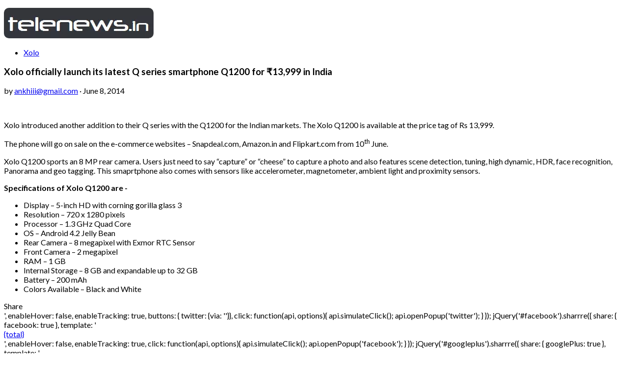

--- FILE ---
content_type: text/html; charset=utf-8
request_url: https://telenews.in/2014/06/08/xolo-officially-launch-its-latest-q-series-smartphone-q1200-for-%E2%82%B913999-in-india/
body_size: 9510
content:
<!DOCTYPE html>
<html class="no-js" lang="en-US">
<head>
  <meta charset="utf-8">
  <meta name="viewport" content="width=device-width, initial-scale=1.0">
  <title>Xolo officially launch its latest Q series smartphone Q1200 for ₹13,999 in India - TeleNews.in</title>
  <link rel="pingback" href="/xmlrpc.php">
  <script>
  document.documentElement.className = document.documentElement.className.replace("no-js","js");
  </script>
  <link rel="alternate" type="application/rss+xml" title="TeleNews.in » Feed" href="/feed/">
  <link rel="alternate" type="application/rss+xml" title="TeleNews.in » Comments Feed" href="/comments/feed/">
  <link href="https://fonts.googleapis.com/css?family=Lato:400,300,300italic,400italic,700" rel="stylesheet" type="text/css">
  <link rel="alternate" type="application/rss+xml" title="TeleNews.in » Xolo officially launch its latest Q series smartphone Q1200 for ₹13,999 in India Comments Feed" href="/2014/06/08/xolo-officially-launch-its-latest-q-series-smartphone-q1200-for-%e2%82%b913999-in-india/feed/">
  <link rel="stylesheet" id="contact-form-7-css" href="/wp-content/plugins/contact-form-7/includes/css/styles.css?ver=3.8" type="text/css" media="all">
  <link rel="stylesheet" id="style-css" href="/wp-content/themes/hueman/style.css?ver=3.8.4" type="text/css" media="all">
  <link rel="stylesheet" id="responsive-css" href="/wp-content/themes/hueman/responsive.css?ver=3.8.4" type="text/css" media="all">
  <link rel="stylesheet" id="custom-css" href="/wp-content/themes/hueman/custom.css?ver=3.8.4" type="text/css" media="all">
  <link rel="stylesheet" id="font-awesome-css" href="/wp-content/themes/hueman/fonts/font-awesome.min.css?ver=3.8.4" type="text/css" media="all">
  <script type="text/javascript" src="/wp-includes/js/jquery/jquery.js?ver=1.10.2"></script>
  <script type="text/javascript" src="/wp-includes/js/jquery/jquery-migrate.min.js?ver=1.2.1"></script>
  <script type="text/javascript">
  /* <![CDATA[ */
  var samAjax = {"ajaxurl":"http:\/\/telenews.in\/wp-content\/plugins\/simple-ads-manager\/sam-ajax.php","loadurl":"http:\/\/telenews.in\/wp-content\/plugins\/simple-ads-manager\/sam-ajax-loader.php","load":"","level":"3","clauses":"[base64]"};
  /* ]]> */
  </script>
  <script type="text/javascript" src="/wp-content/plugins/simple-ads-manager/js/sam-layout.min.js?ver=2.2.80"></script>
  <script type="text/javascript" src="/wp-content/themes/hueman/js/jquery.flexslider.min.js?ver=3.8.4"></script>
  <script type="text/javascript" src="/wp-includes/js/comment-reply.min.js?ver=3.8.4"></script>
  <link rel="EditURI" type="application/rsd+xml" title="RSD" href="/xmlrpc.php?rsd">
  <link rel="wlwmanifest" type="application/wlwmanifest+xml" href="/wp-includes/wlwmanifest.xml">
  <link rel="prev" title="Google’s rumoured Nexus 8 tablet leaked online" href="/2014/06/07/googles-rumoured-nexus-8-tablet-leaked-online/">
  <link rel="next" title="Moto G is also in action for Android 4.4.3 KitKat OTA update in India" href="/2014/06/08/moto-g-is-also-in-action-for-android-4-4-3-kitkat-ota-update-in-india/">
  <link rel="canonical" href="/2014/06/08/xolo-officially-launch-its-latest-q-series-smartphone-q1200-for-%e2%82%b913999-in-india/">
  <link rel="shortlink" href="/?p=1942">
  <style type="text/css">
  /* Dynamic CSS: For no styles in head, copy and put the css below in your custom.css or child theme's style.css, disable dynamic styles */
  body { font-family: "Lato", Arial, sans-serif; }
  img { -webkit-border-radius: 10px; border-radius: 10px; }
  </style>
</head>
<body class="single single-post postid-1942 single-format-standard col-3cm full-width mobile-sidebar-hide-s2 unknown">  <ins data-ad-channel="b1abb8ba140ddacf357f0dd10203906a" data-biqdiq-init></ins>

  <div id="wrapper">
    <header id="header">
      <div class="container group">
        <div class="container-inner">
          <div class="group pad">
            <p class="site-title"><a href="/" rel="home"><img src="/wp-content/uploads/2014/02/Capture.png" alt="TeleNews.in"></a></p>
          </div>
        </div>
      </div>
    </header>
    <div class="container" id="page">
      <div class="container-inner">
        <div class="main">
          <div class="main-inner group">
            <section class="content">
              <div class="page-title pad group">
                <ul class="meta-single group">
                  <li class="category">
                    <a href="/category/mobile-handset/xolo/" title="View all posts in Xolo" rel="category tag">Xolo</a>
                  </li>
                </ul>
              </div>
              <div class="pad group">
                <article class="post-1942 post type-post status-publish format-standard hentry category-xolo tag-new-launch tag-xolo-q1200">
                  <div class="post-inner group">
                    <h1 class="post-title">Xolo officially launch its latest Q series smartphone Q1200 for ₹13,999 in India</h1>
                    <p class="post-byline">by <a href="/author/ankhiiigmail-com/" title="Posts by ankhiii@gmail.com" rel="author"><span class="__cf_email__" data-cfemail="f1909f9a99989898b1969c90989ddf929e9c">[email&#160;protected]</span></a> · June 8, 2014</p>
                    <div class="clear"></div>
                    <div class="entry share">
                      <div class="entry-inner">
                        <p style="text-align: center;"> </p>
                        <p>Xolo introduced another addition to their Q series with the Q1200 for the Indian markets. The Xolo Q1200 is available at the price tag of Rs 13,999.</p>
                        <p>The phone will go on sale on the e-commerce websites – Snapdeal.com, Amazon.in and Flipkart.com from 10<sup>th</sup> June.</p>
                        <p>Xolo Q1200 sports an 8 MP rear camera. Users just need to say “capture” or “cheese” to capture a photo and also features scene detection, tuning, high dynamic, HDR, face recognition, Panorama and geo tagging. This smaprtphone also comes with sensors like accelerometer, magnetometer, ambient light and proximity sensors.</p>
                        <p></p>
                        <p><strong>Specifications of Xolo Q1200 are -</strong></p>
                        <ul>
                          <li>Display – 5-inch HD with corning gorilla glass 3</li>
                          <li>Resolution – 720 x 1280 pixels</li>
                          <li>Processor – 1.3 GHz Quad Core</li>
                          <li>OS – Android 4.2 Jelly Bean</li>
                          <li>Rear Camera – 8 megapixel with Exmor RTC Sensor</li>
                          <li>Front Camera – 2 megapixel</li>
                          <li>RAM – 1 GB</li>
                          <li>Internal Storage – 8 GB and expandable up to 32 GB</li>
                          <li>Battery – 200 mAh</li>
                          <li>Colors Available – Black and White</li>
                        </ul>
                      </div>
                      <div class="sharrre-container">
                        <span>Share</span>
                        <div id="twitter" data-url="https://telenews.in/2014/06/08/xolo-officially-launch-its-latest-q-series-smartphone-q1200-for-%e2%82%b913999-in-india/" data-text="Xolo officially launch its latest Q series smartphone Q1200 for ₹13,999 in India" data-title="Tweet"></div>
                        <div id="facebook" data-url="https://telenews.in/2014/06/08/xolo-officially-launch-its-latest-q-series-smartphone-q1200-for-%e2%82%b913999-in-india/" data-text="Xolo officially launch its latest Q series smartphone Q1200 for ₹13,999 in India" data-title="Like"></div>
                        <div id="googleplus" data-url="https://telenews.in/2014/06/08/xolo-officially-launch-its-latest-q-series-smartphone-q1200-for-%e2%82%b913999-in-india/" data-text="Xolo officially launch its latest Q series smartphone Q1200 for ₹13,999 in India" data-title="+1"></div>
                        <div id="pinterest" data-url="https://telenews.in/2014/06/08/xolo-officially-launch-its-latest-q-series-smartphone-q1200-for-%e2%82%b913999-in-india/" data-text="Xolo officially launch its latest Q series smartphone Q1200 for ₹13,999 in India" data-title="Pin It"></div>
                      </div>
                      <script data-cfasync="false" src="/cdn-cgi/scripts/5c5dd728/cloudflare-static/email-decode.min.js"></script><script type="text/javascript">
                      // Sharrre
                      jQuery(document).ready(function(){
                      jQuery('#twitter').sharrre({
                        share: {
                                twitter: true
                        },
                        template: '<a class="box" href="#"><div class="count" href="#">{total}</script>
</div>
<div class="share"><i class="fa fa-twitter"></i></div>',
                        enableHover: false,
                        enableTracking: true,
                        buttons: { twitter: {via: ''}},
                        click: function(api, options){
                                api.simulateClick();
                                api.openPopup('twitter');
                        }
                      });
                      jQuery('#facebook').sharrre({
                        share: {
                                facebook: true
                        },
                        template: '<a class="box" href="#"><div class="count" href="#">{total}</div>
<div class="share"><i class="fa fa-facebook-square"></i></div></a>',
                        enableHover: false,
                        enableTracking: true,
                        click: function(api, options){
                                api.simulateClick();
                                api.openPopup('facebook');
                        }
                      });
                      jQuery('#googleplus').sharrre({
                        share: {
                                googlePlus: true
                        },
                        template: '<a class="box" href="#"><div class="count" href="#">{total}</div>
<div class="share"><i class="fa fa-google-plus-square"></i></div></a>',
                        enableHover: false,
                        enableTracking: true,
                        urlCurl: 'https://telenews.in/wp-content/themes/hueman/js/sharrre.php',
                        click: function(api, options){
                                api.simulateClick();
                                api.openPopup('googlePlus');
                        }
                      });
                      jQuery('#pinterest').sharrre({
                        share: {
                                pinterest: true
                        },
                        template: '<a class="box" href="#" rel="nofollow"><div class="count" href="#">{total}</div>
<div class="share"><i class="fa fa-pinterest"></i></div></a>',
                        enableHover: false,
                        enableTracking: true,
                        buttons: {
                        pinterest: {
                                description: 'Xolo officially launch its latest Q series smartphone Q1200 for ₹13,999 in India',media: 'https://telenews.in/wp-content/uploads/2014/06/10433068_727002060690030_2176693928838814402_n-624x351.jpg'                               }
                        },
                        click: function(api, options){
                                api.simulateClick();
                                api.openPopup('pinterest');
                        }
                      });
                      });
                      
                      <div class="clear"></div>
                    </div>
                  </article>
</div>
                
                <div class="clear"></div>
                <p class="post-tags"><span>Tags:</span> <a href="/tag/new-launch/" rel="tag">New Launch</a><a href="/tag/xolo-q1200/" rel="tag">Xolo Q1200</a></p>
                <h4 class="heading">
<i class="fa fa-hand-o-right"></i>You may also like...</h4>
                <ul class="related-posts group">
                  <li class="related post-hover">
                    <article class="post-1913 post type-post status-publish format-standard hentry category-xolo tag-xolo-released-kernel-source-code">
                      <div class="post-thumbnail">
                        <a href="/2014/06/06/xolo-released-kernel-source-code-of-q1100-smartphone-to-create-better-roms/" title="Xolo released Kernel Source code of Q1100 smartphone to create better ROMs"><img width="520" height="245" src="/wp-content/uploads/2014/06/Xolo-Q1100-4-520x245.jpg" class="attachment-thumb-medium wp-post-image" alt="Xolo-Q1100-4"></a>
                      </div>
                      <div class="related-inner">
                        <h4 class="post-title"><a href="/2014/06/06/xolo-released-kernel-source-code-of-q1100-smartphone-to-create-better-roms/" rel="bookmark" title="Xolo released Kernel Source code of Q1100 smartphone to create better ROMs">Xolo released Kernel Source code of Q1100 smartphone to create better ROMs</a></h4>
                        <div class="post-meta group">
                          <p class="post-date">6 Jun, 2014</p>
                        </div>
                      </div>
                    </article>
                  </li>
                  <li class="related post-hover">
                    <article class="post-1075 post type-post status-publish format-standard hentry category-xolo">
                      <div class="post-thumbnail">
                        <a href="/2014/04/07/xolo-presented-q1010i-smartphone-today-with-8-mp-sony-exmor-r-sensor/" title="Xolo presented Q1010i smartphone today with 8 MP Sony Exmor R sensor"><img width="520" height="245" src="/wp-content/uploads/2014/04/Xolo-Q1010i-520x245.jpg" class="attachment-thumb-medium wp-post-image" alt="Xolo Q1010i"></a>
                      </div>
                      <div class="related-inner">
                        <h4 class="post-title"><a href="/2014/04/07/xolo-presented-q1010i-smartphone-today-with-8-mp-sony-exmor-r-sensor/" rel="bookmark" title="Xolo presented Q1010i smartphone today with 8 MP Sony Exmor R sensor">Xolo presented Q1010i smartphone today with 8 MP Sony Exmor R sensor</a></h4>
                        <div class="post-meta group">
                          <p class="post-date">7 Apr, 2014</p>
                        </div>
                      </div>
                    </article>
                  </li>
                  <li class="related post-hover">
                    <article class="post-2702 post type-post status-publish format-standard hentry category-xolo tag-launch tag-q510s tag-xolo">
                      <div class="post-thumbnail">
                        <a href="/2014/08/19/xolo-launched-q510s-with-android-4-4-2-kitkat-metal-finish-body-in-india-for-rs-6499/" title="Xolo launched Q510s with Android 4.4.2 KitKat & metal finish body in India for Rs. 6,499"></a>
                      </div>
                      <div class="related-inner">
                        <h4 class="post-title"><a href="/2014/08/19/xolo-launched-q510s-with-android-4-4-2-kitkat-metal-finish-body-in-india-for-rs-6499/" rel="bookmark" title="Xolo launched Q510s with Android 4.4.2 KitKat & metal finish body in India for Rs. 6,499">Xolo launched Q510s with Android 4.4.2 KitKat & metal finish body in India for Rs. 6,499</a></h4>
                        <div class="post-meta group">
                          <p class="post-date">19 Aug, 2014</p>
                        </div>
                      </div>
                    </article>
                  </li>
                </ul>
                <section id="comments" class="themeform">
                  <div id="respond" class="comment-respond">
                    <h3 id="reply-title" class="comment-reply-title">Leave a Reply <small><a rel="nofollow" id="cancel-comment-reply-link" href="/2014/06/08/xolo-officially-launch-its-latest-q-series-smartphone-q1200-for-%E2%82%B913999-in-india/#respond" style="display:none;">Cancel reply</a></small>
</h3>
                    <p class="must-log-in">You must be logged in to post a comment.</p>
                  </div>
                </section>
              </section>
</div>
            
            <div class="sidebar s1">
              <a class="sidebar-toggle" title="Expand Sidebar"><i class="fa icon-sidebar-toggle"></i></a>
              <div class="sidebar-content">
                <div class="sidebar-top group">
                  <p>Follow:</p>
                </div>
                <ul class="post-nav group">
                  <li class="next">
                    <a href="/2014/06/08/moto-g-is-also-in-action-for-android-4-4-3-kitkat-ota-update-in-india/" rel="next"><i class="fa fa-chevron-right"></i><strong>Next story</strong> <span>Moto G is also in action for Android 4.4.3 KitKat OTA update in India</span></a>
                  </li>
                  <li class="previous">
                    <a href="/2014/06/07/googles-rumoured-nexus-8-tablet-leaked-online/" rel="prev"><i class="fa fa-chevron-left"></i><strong>Previous story</strong> <span>Google’s rumoured Nexus 8 tablet leaked online</span></a>
                  </li>
                </ul>
                <div id="alxtabs-2" class="widget widget_alx_tabs">
                  <ul class="alx-tabs-nav group tab-count-2">
                    <li class="alx-tab tab-popular">
                      <a href="#tab-popular" title="Popular Posts"><i class="fa fa-star"></i><span>Popular Posts</span></a>
                    </li>
                    <li class="alx-tab tab-recent">
                      <a href="#tab-recent" title="Recent Posts"><i class="fa fa-clock-o"></i><span>Recent Posts</span></a>
                    </li>
                  </ul>
                  <div class="alx-tabs-container">
                    <ul id="tab-recent" class="alx-tab group thumbs-enabled">
                      <li>
                        <div class="tab-item-thumbnail">
                          <a href="/2014/08/30/xolo-launched-q700s-plus-xolo-q1000s-plus-smartphones-in-india-for-rs-8499-rs-13999/" title="Xolo launched Q700s Plus & Xolo Q1000s Plus Smartphones in India for Rs. 8,499 & Rs.13,999"></a>
                        </div>
                        <div class="tab-item-inner group">
                          <p class="tab-item-title"><a href="/2014/08/30/xolo-launched-q700s-plus-xolo-q1000s-plus-smartphones-in-india-for-rs-8499-rs-13999/" rel="bookmark" title="Xolo launched Q700s Plus & Xolo Q1000s Plus Smartphones in India for Rs. 8,499 & Rs.13,999">Xolo launched Q700s Plus & Xolo Q1000s Plus Smartphones in India for Rs. 8,499 & Rs.13,999</a></p>
                          <p class="tab-item-date">30 Aug, 2014</p>
                        </div>
                      </li>
                      <li>
                        <div class="tab-item-thumbnail">
                          <a href="/2014/08/30/spice-launches-first-firefox-os-smartphone-fire-one-mi-fx1-in-india-for-rs-2299/" title="Spice launches First Firefox OS smartphone Fire One Mi FX1 in India for Rs 2,299"></a>
                        </div>
                        <div class="tab-item-inner group">
                          <p class="tab-item-title"><a href="/2014/08/30/spice-launches-first-firefox-os-smartphone-fire-one-mi-fx1-in-india-for-rs-2299/" rel="bookmark" title="Spice launches First Firefox OS smartphone Fire One Mi FX1 in India for Rs 2,299">Spice launches First Firefox OS smartphone Fire One Mi FX1 in India for Rs 2,299</a></p>
                          <p class="tab-item-date">30 Aug, 2014</p>
                        </div>
                      </li>
                      <li>
                        <div class="tab-item-thumbnail">
                          <a href="/2014/08/29/apple-sent-invites-for-iphone-6-launch-event-on-september-9/" title="Apple sent invites for iPhone 6 Launch Event on September 9"></a>
                        </div>
                        <div class="tab-item-inner group">
                          <p class="tab-item-title"><a href="/2014/08/29/apple-sent-invites-for-iphone-6-launch-event-on-september-9/" rel="bookmark" title="Apple sent invites for iPhone 6 Launch Event on September 9">Apple sent invites for iPhone 6 Launch Event on September 9</a></p>
                          <p class="tab-item-date">29 Aug, 2014</p>
                        </div>
                      </li>
                      <li>
                        <div class="tab-item-thumbnail">
                          <a href="/2014/08/29/xiaomi-will-launch-mi-4-in-india-by-end-of-this-year-redmi-note-coming-soon/" title="Xiaomi will launch Mi 4 in India by end of this year, Redmi Note Coming soon"></a>
                        </div>
                        <div class="tab-item-inner group">
                          <p class="tab-item-title"><a href="/2014/08/29/xiaomi-will-launch-mi-4-in-india-by-end-of-this-year-redmi-note-coming-soon/" rel="bookmark" title="Xiaomi will launch Mi 4 in India by end of this year, Redmi Note Coming soon">Xiaomi will launch Mi 4 in India by end of this year, Redmi Note Coming soon</a></p>
                          <p class="tab-item-date">29 Aug, 2014</p>
                        </div>
                      </li>
                      <li>
                        <div class="tab-item-thumbnail">
                          <a href="/2014/08/29/xiaomi-will-sell-40000-redmi-1s-phones-in-india-via-flipkart-on-september-2nd/" title="Xiaomi will sell 40,000 Redmi 1S Phones in India via Flipkart on September 2nd"></a>
                        </div>
                        <div class="tab-item-inner group">
                          <p class="tab-item-title"><a href="/2014/08/29/xiaomi-will-sell-40000-redmi-1s-phones-in-india-via-flipkart-on-september-2nd/" rel="bookmark" title="Xiaomi will sell 40,000 Redmi 1S Phones in India via Flipkart on September 2nd">Xiaomi will sell 40,000 Redmi 1S Phones in India via Flipkart on September 2nd</a></p>
                          <p class="tab-item-date">29 Aug, 2014</p>
                        </div>
                      </li>
                      <li>
                        <div class="tab-item-thumbnail">
                          <a href="/2014/08/28/xiaomi-mi-3-sales-discontinued-in-india-focus-on-redmi-and-mi4/" title="Xiaomi Mi 3 sales discontinued in India, Focus on Redmi and Mi4"></a>
                        </div>
                        <div class="tab-item-inner group">
                          <p class="tab-item-title"><a href="/2014/08/28/xiaomi-mi-3-sales-discontinued-in-india-focus-on-redmi-and-mi4/" rel="bookmark" title="Xiaomi Mi 3 sales discontinued in India, Focus on Redmi and Mi4">Xiaomi Mi 3 sales discontinued in India, Focus on Redmi and Mi4</a></p>
                          <p class="tab-item-date">28 Aug, 2014</p>
                        </div>
                      </li>
                      <li>
                        <div class="tab-item-thumbnail">
                          <a href="/2014/08/28/apple-to-unveil-iwatch-alongside-iphone-6-on-september-9-at-big-media-event/" title="Apple to unveil ‘iWatch’ alongside ‘iPhone 6′ on September 9 at ‘Big’ media event"></a>
                        </div>
                        <div class="tab-item-inner group">
                          <p class="tab-item-title"><a href="/2014/08/28/apple-to-unveil-iwatch-alongside-iphone-6-on-september-9-at-big-media-event/" rel="bookmark" title="Apple to unveil ‘iWatch’ alongside ‘iPhone 6′ on September 9 at ‘Big’ media event">Apple to unveil ‘iWatch’ alongside ‘iPhone 6′ on September 9 at ‘Big’ media event</a></p>
                          <p class="tab-item-date">28 Aug, 2014</p>
                        </div>
                      </li>
                    </ul>
                    <ul id="tab-popular" class="alx-tab group thumbs-enabled">
                      <li>
                        <div class="tab-item-thumbnail">
                          <a href="/2014/06/01/samsung-and-att-launch-new-s5-active-for-199/" title="Samsung and AT&T launch new S5 Active for $199"></a>
                        </div>
                        <div class="tab-item-inner group">
                          <p class="tab-item-title"><a href="/2014/06/01/samsung-and-att-launch-new-s5-active-for-199/" rel="bookmark" title="Samsung and AT&T launch new S5 Active for $199">Samsung and AT&T launch new S5 Active for $199</a></p>
                          <p class="tab-item-date">1 Jun, 2014</p>
                        </div>
                      </li>
                      <li>
                        <div class="tab-item-thumbnail">
                          <a href="/2014/06/07/bsnl-and-micromax-partnership-to-offer-free-data-and-calling-across-its-devices/" title="BSNL and Micromax partnership to offer free data and calling across its devices"></a>
                        </div>
                        <div class="tab-item-inner group">
                          <p class="tab-item-title"><a href="/2014/06/07/bsnl-and-micromax-partnership-to-offer-free-data-and-calling-across-its-devices/" rel="bookmark" title="BSNL and Micromax partnership to offer free data and calling across its devices">BSNL and Micromax partnership to offer free data and calling across its devices</a></p>
                          <p class="tab-item-date">7 Jun, 2014</p>
                        </div>
                      </li>
                      <li>
                        <div class="tab-item-thumbnail">
                          <a href="/2014/06/07/googles-rumoured-nexus-8-tablet-leaked-online/" title="Google’s rumoured Nexus 8 tablet leaked online"></a>
                        </div>
                        <div class="tab-item-inner group">
                          <p class="tab-item-title"><a href="/2014/06/07/googles-rumoured-nexus-8-tablet-leaked-online/" rel="bookmark" title="Google’s rumoured Nexus 8 tablet leaked online">Google’s rumoured Nexus 8 tablet leaked online</a></p>
                          <p class="tab-item-date">7 Jun, 2014</p>
                        </div>
                      </li>
                      <li>
                        <div class="tab-item-thumbnail">
                          <a href="/2014/06/08/xolo-officially-launch-its-latest-q-series-smartphone-q1200-for-%E2%82%B913999-in-india/" title="Xolo officially launch its latest Q series smartphone Q1200 for ₹13,999 in India"></a>
                        </div>
                        <div class="tab-item-inner group">
                          <p class="tab-item-title"><a href="/2014/06/08/xolo-officially-launch-its-latest-q-series-smartphone-q1200-for-%E2%82%B913999-in-india/" rel="bookmark" title="Xolo officially launch its latest Q series smartphone Q1200 for ₹13,999 in India">Xolo officially launch its latest Q series smartphone Q1200 for ₹13,999 in India</a></p>
                          <p class="tab-item-date">8 Jun, 2014</p>
                        </div>
                      </li>
                      <li>
                        <div class="tab-item-thumbnail">
                          <a href="/2014/06/08/moto-g-is-also-in-action-for-android-4-4-3-kitkat-ota-update-in-india/" title="Moto G is also in action for Android 4.4.3 KitKat OTA update in India"></a>
                        </div>
                        <div class="tab-item-inner group">
                          <p class="tab-item-title"><a href="/2014/06/08/moto-g-is-also-in-action-for-android-4-4-3-kitkat-ota-update-in-india/" rel="bookmark" title="Moto G is also in action for Android 4.4.3 KitKat OTA update in India">Moto G is also in action for Android 4.4.3 KitKat OTA update in India</a></p>
                          <p class="tab-item-date">8 Jun, 2014</p>
                        </div>
                      </li>
                      <li>
                        <div class="tab-item-thumbnail">
                          
                        </div>
                        <div class="tab-item-inner group">
                          <p class="tab-item-title">BSNL launched ‘Bharat Phone’ with Dual SIM for common man in India at Rs. 1099</p>
                          <p class="tab-item-date">9 Jun, 2014</p>
                        </div>
                      </li>
                      <li>
                        <div class="tab-item-thumbnail">
                          <a href="/2014/06/09/motorola-officially-announced-a-64gb-variant-of-moto-x-in-us-with-price-tag-of-449/" title="Motorola officially announced a 64GB variant of Moto X in US with price tag of $449"></a>
                        </div>
                        <div class="tab-item-inner group">
                          <p class="tab-item-title"><a href="/2014/06/09/motorola-officially-announced-a-64gb-variant-of-moto-x-in-us-with-price-tag-of-449/" rel="bookmark" title="Motorola officially announced a 64GB variant of Moto X in US with price tag of $449">Motorola officially announced a 64GB variant of Moto X in US with price tag of $449</a></p>
                          <p class="tab-item-date">9 Jun, 2014</p>
                        </div>
                      </li>
                    </ul>
                  </div>
                </div>
                <div id="simple_ads_manager_widget-2" class="widget simple_ads_manager_widget">
                  <div id="c2072_0_1" class="sam-container sam-place" data-sam="0">
                    <script type="text/javascript">
                    form_format='custom';
                    form_title='Compare Tour Quotes & Get Suggestions';
                    form_subtitle='from multiple travel experts';
                    form_width='300px';
                    form_lang='en';
                    form_bgcolor='#B8D3E4';
                    form_bordercolor='#95BFD9';
                    form_fontcolor='#172a35';
                    form_headbg='#FFFFFF';
                    form_headtext='#172A35';
                    form_fontfamily='Verdana';
                    form_typeid='';
                    form_leadtype='undefined';
                    form_afid='26828';
                    form_redirect='';
                    </script> 
                    <script type="text/javascript" src="https://www.hellotravel.com/serveform/serveform.js"></script>
                  </div>
                </div>
              </div>
            </div>
            <div class="sidebar s2">
              <a class="sidebar-toggle" title="Expand Sidebar"><i class="fa icon-sidebar-toggle"></i></a>
              <div class="sidebar-content">
                <div class="sidebar-top group">
                  <p>More</p>
                </div>
                <div id="categories-2" class="widget widget_categories">
                  <h3>Categories</h3>
                  <ul>
                    <li class="cat-item cat-item-112">
                      <a href="/category/desktop/acer/" title="View all posts filed under Acer">Acer</a>
                    </li>
                    <li class="cat-item cat-item-72">
                      <a href="/category/telecom/aircel/" title="View all posts filed under Aircel">Aircel</a>
                    </li>
                    <li class="cat-item cat-item-28">
                      <a href="/category/telecom/airtel/" title="View all posts filed under Airtel">Airtel</a>
                    </li>
                    <li class="cat-item cat-item-77">
                      <a href="/category/social-sites/amazon/" title="View all posts filed under Amazon">Amazon</a>
                    </li>
                    <li class="cat-item cat-item-227">
                      <a href="/category/online-shops/amazon-online-shops/" title="View all posts filed under Amazon">Amazon</a>
                    </li>
                    <li class="cat-item cat-item-3">
                      <a href="/category/apps/android/" title="Android">Android</a>
                    </li>
                    <li class="cat-item cat-item-65">
                      <a href="/category/gaming/angry-birds/" title="View all posts filed under Angry Birds">Angry Birds</a>
                    </li>
                    <li class="cat-item cat-item-20">
                      <a href="/category/mobile-handset/apple/" title="View all posts filed under Apple">Apple</a>
                    </li>
                    <li class="cat-item cat-item-2">
                      <a href="/category/apps/" title="Application Info">Apps</a>
                    </li>
                    <li class="cat-item cat-item-46">
                      <a href="/category/desktop/asus/" title="View all posts filed under ASUS">ASUS</a>
                    </li>
                    <li class="cat-item cat-item-49">
                      <a href="/category/processors/asus-processors/" title="View all posts filed under ASUS">ASUS</a>
                    </li>
                    <li class="cat-item cat-item-50">
                      <a href="/category/laptops/asus-laptops/" title="View all posts filed under ASUS">ASUS</a>
                    </li>
                    <li class="cat-item cat-item-34">
                      <a href="/category/mobile-handset/blackberry/" title="View all posts filed under Blackberry">Blackberry</a>
                    </li>
                    <li class="cat-item cat-item-21">
                      <a href="/category/browser/" title="View all posts filed under Browser">Browser</a>
                    </li>
                    <li class="cat-item cat-item-30">
                      <a href="/category/telecom/bsnl/" title="View all posts filed under BSNL">BSNL</a>
                    </li>
                    <li class="cat-item cat-item-62">
                      <a href="/category/cameras/" title="View all posts filed under Cameras">Cameras</a>
                    </li>
                    <li class="cat-item cat-item-4">
                      <a href="/category/corporate-news/" title="View all posts filed under Corporate News">Corporate News</a>
                    </li>
                    <li class="cat-item cat-item-58">
                      <a href="/category/data-storage/" title="View all posts filed under Data Storage">Data Storage</a>
                    </li>
                    <li class="cat-item cat-item-53">
                      <a href="/category/laptops/dell/" title="View all posts filed under DELL">DELL</a>
                    </li>
                    <li class="cat-item cat-item-45">
                      <a href="/category/desktop/" title="View all posts filed under Desktop">Desktop</a>
                    </li>
                    <li class="cat-item cat-item-42">
                      <a href="/category/online-shops/ebay/" title="View all posts filed under Ebay">Ebay</a>
                    </li>
                    <li class="cat-item cat-item-66">
                      <a href="/category/social-sites/facebook/" title="View all posts filed under Facebook">Facebook</a>
                    </li>
                    <li class="cat-item cat-item-391">
                      <a href="/category/browser/firefox/" title="View all posts filed under Firefox">Firefox</a>
                    </li>
                    <li class="cat-item cat-item-44">
                      <a href="/category/online-shops/flipkart/" title="View all posts filed under Flipkart">Flipkart</a>
                    </li>
                    <li class="cat-item cat-item-15">
                      <a href="/category/gaming/" title="View all posts filed under Gaming">Gaming</a>
                    </li>
                    <li class="cat-item cat-item-74">
                      <a href="/category/mobile-handset/gionee/" title="View all posts filed under Gionee">Gionee</a>
                    </li>
                    <li class="cat-item cat-item-22">
                      <a href="/category/browser/google/" title="View all posts filed under Google">Google</a>
                    </li>
                    <li class="cat-item cat-item-186">
                      <a href="/category/apps/hike/" title="View all posts filed under Hike">Hike</a>
                    </li>
                    <li class="cat-item cat-item-57">
                      <a href="/category/desktop/hp/" title="View all posts filed under HP">HP</a>
                    </li>
                    <li class="cat-item cat-item-35">
                      <a href="/category/mobile-handset/htc/" title="View all posts filed under HTC">HTC</a>
                    </li>
                    <li class="cat-item cat-item-171">
                      <a href="/category/mobile-handset/huawei-mobile-handset/" title="View all posts filed under Huawei">Huawei</a>
                    </li>
                    <li class="cat-item cat-item-148">
                      <a href="/category/mobile-handset/iball/" title="View all posts filed under iBall">iBall</a>
                    </li>
                    <li class="cat-item cat-item-92">
                      <a href="/category/mobile-handset/iberry/" title="View all posts filed under iBerry">iBerry</a>
                    </li>
                    <li class="cat-item cat-item-31">
                      <a href="/category/telecom/idea/" title="View all posts filed under Idea">Idea</a>
                    </li>
                    <li class="cat-item cat-item-88">
                      <a href="/category/mobile-handset/intex/" title="View all posts filed under Intex">Intex</a>
                    </li>
                    <li class="cat-item cat-item-236">
                      <a href="/category/apps/ios/" title="View all posts filed under iOS">iOS</a>
                    </li>
                    <li class="cat-item cat-item-370">
                      <a href="/category/online-shops/irctc/" title="View all posts filed under IRCTC">IRCTC</a>
                    </li>
                    <li class="cat-item cat-item-40">
                      <a href="/category/online-shops/junglee/" title="View all posts filed under Junglee">Junglee</a>
                    </li>
                    <li class="cat-item cat-item-70">
                      <a href="/category/mobile-handset/karbonn/" title="View all posts filed under Karbonn">Karbonn</a>
                    </li>
                    <li class="cat-item cat-item-48">
                      <a href="/category/laptops/" title="View all posts filed under Laptops">Laptops</a>
                    </li>
                    <li class="cat-item cat-item-75">
                      <a href="/category/mobile-handset/lava/" title="View all posts filed under LAVA">LAVA</a>
                    </li>
                    <li class="cat-item cat-item-33">
                      <a href="/category/mobile-handset/lenovo/" title="View all posts filed under Lenovo">Lenovo</a>
                    </li>
                    <li class="cat-item cat-item-55">
                      <a href="/category/mobile-handset/lg/" title="View all posts filed under LG">LG</a>
                    </li>
                    <li class="cat-item cat-item-61">
                      <a href="/category/social-sites/linkedin/" title="View all posts filed under LinkedIn">LinkedIn</a>
                    </li>
                    <li class="cat-item cat-item-13">
                      <a href="/category/mobile-handset/micromax/" title="View all posts filed under Micromax">Micromax</a>
                    </li>
                    <li class="cat-item cat-item-144">
                      <a href="/category/desktop/microsoft/" title="View all posts filed under Microsoft">Microsoft</a>
                    </li>
                    <li class="cat-item cat-item-12">
                      <a href="/category/mobile-handset/" title="View all posts filed under Mobile/ Handset">Mobile/ Handset</a>
                    </li>
                    <li class="cat-item cat-item-18">
                      <a href="/category/mobile-handset/motorola/" title="View all posts filed under Motorola">Motorola</a>
                    </li>
                    <li class="cat-item cat-item-25">
                      <a href="/category/browser/mozilla/" title="View all posts filed under Mozilla">Mozilla</a>
                    </li>
                    <li class="cat-item cat-item-32">
                      <a href="/category/telecom/mtnl/" title="View all posts filed under MTNL">MTNL</a>
                    </li>
                    <li class="cat-item cat-item-181">
                      <a href="/category/telecom/mts/" title="View all posts filed under MTS">MTS</a>
                    </li>
                    <li class="cat-item cat-item-146">
                      <a href="/category/online-shops/myntra/" title="View all posts filed under Myntra">Myntra</a>
                    </li>
                    <li class="cat-item cat-item-106">
                      <a href="/category/mobile-handset/nexus/" title="View all posts filed under Nexus">Nexus</a>
                    </li>
                    <li class="cat-item cat-item-63">
                      <a href="/category/cameras/nikon/" title="View all posts filed under Nikon">Nikon</a>
                    </li>
                    <li class="cat-item cat-item-19">
                      <a href="/category/mobile-handset/nokia/" title="View all posts filed under Nokia">Nokia</a>
                    </li>
                    <li class="cat-item cat-item-38">
                      <a href="/category/online-shops/" title="View all posts filed under Online Shops">Online Shops</a>
                    </li>
                    <li class="cat-item cat-item-91">
                      <a href="/category/mobile-handset/oppo/" title="View all posts filed under Oppo">Oppo</a>
                    </li>
                    <li class="cat-item cat-item-67">
                      <a href="/category/mobile-handset/panasonic/" title="View all posts filed under Panasonic">Panasonic</a>
                    </li>
                    <li class="cat-item cat-item-155">
                      <a href="/category/mobile-handset/philips/" title="View all posts filed under Philips">Philips</a>
                    </li>
                    <li class="cat-item cat-item-47">
                      <a href="/category/processors/" title="View all posts filed under Processors">Processors</a>
                    </li>
                    <li class="cat-item cat-item-39">
                      <a href="/category/online-shops/quikr/" title="View all posts filed under Quikr">Quikr</a>
                    </li>
                    <li class="cat-item cat-item-68">
                      <a href="/category/telecom/reliance/" title="View all posts filed under Reliance">Reliance</a>
                    </li>
                    <li class="cat-item cat-item-17">
                      <a href="/category/mobile-handset/samsung/" title="View all posts filed under Samsung">Samsung</a>
                    </li>
                    <li class="cat-item cat-item-59">
                      <a href="/category/data-storage/sandisk/" title="View all posts filed under SanDisk">SanDisk</a>
                    </li>
                    <li class="cat-item cat-item-154">
                      <a href="/category/apps/skype/" title="View all posts filed under Skype">Skype</a>
                    </li>
                    <li class="cat-item cat-item-16">
                      <a href="/category/mobile-handset/smartphone/" title="View all posts filed under Smartphones">Smartphones</a>
                    </li>
                    <li class="cat-item cat-item-41">
                      <a href="/category/online-shops/snapdeal/" title="View all posts filed under Snapdeal">Snapdeal</a>
                    </li>
                    <li class="cat-item cat-item-60">
                      <a href="/category/social-sites/" title="View all posts filed under Social Sites">Social Sites</a>
                    </li>
                    <li class="cat-item cat-item-54">
                      <a href="/category/mobile-handset/sony/" title="View all posts filed under Sony">Sony</a>
                    </li>
                    <li class="cat-item cat-item-76">
                      <a href="/category/mobile-handset/spice/" title="View all posts filed under Spice">Spice</a>
                    </li>
                    <li class="cat-item cat-item-69">
                      <a href="/category/telecom/tata-docomo/" title="View all posts filed under Tata Docomo">Tata Docomo</a>
                    </li>
                    <li class="cat-item cat-item-305">
                      <a href="/category/telecom/tata-indicom/" title="View all posts filed under Tata Indicom">Tata Indicom</a>
                    </li>
                    <li class="cat-item cat-item-10">
                      <a href="/category/technology/" title="View all posts filed under Technology / News">Technology / News</a>
                    </li>
                    <li class="cat-item cat-item-27">
                      <a href="/category/telecom/" title="View all posts filed under Telecom Operators">Telecom Operators</a>
                    </li>
                    <li class="cat-item cat-item-183">
                      <a href="/category/laptops/toshiba/" title="View all posts filed under Toshiba">Toshiba</a>
                    </li>
                    <li class="cat-item cat-item-73">
                      <a href="/category/social-sites/twitter/" title="View all posts filed under Twitter">Twitter</a>
                    </li>
                    <li class="cat-item cat-item-1">
                      <a href="/category/uncategorized/" title="View all posts filed under Uncategorized">Uncategorized</a>
                    </li>
                    <li class="cat-item cat-item-52">
                      <a href="/category/apps/viber/" title="View all posts filed under Viber">Viber</a>
                    </li>
                    <li class="cat-item cat-item-131">
                      <a href="/category/mobile-handset/videocon/" title="View all posts filed under Videocon">Videocon</a>
                    </li>
                    <li class="cat-item cat-item-29">
                      <a href="/category/telecom/vodafone/" title="View all posts filed under Vodafone">Vodafone</a>
                    </li>
                    <li class="cat-item cat-item-116">
                      <a href="/category/apps/wechat/" title="View all posts filed under WeChat">WeChat</a>
                    </li>
                    <li class="cat-item cat-item-51">
                      <a href="/category/apps/whatsapp/" title="View all posts filed under whatsApp">whatsApp</a>
                    </li>
                    <li class="cat-item cat-item-257">
                      <a href="/category/mobile-handset/xiaomi/" title="View all posts filed under Xiaomi">Xiaomi</a>
                    </li>
                    <li class="cat-item cat-item-26">
                      <a href="/category/mobile-handset/xolo/" title="View all posts filed under Xolo">Xolo</a>
                    </li>
                    <li class="cat-item cat-item-37">
                      <a href="/category/browser/yahoo/" title="View all posts filed under Yahoo">Yahoo</a>
                    </li>
                    <li class="cat-item cat-item-71">
                      <a href="/category/apps/you-tube/" title="View all posts filed under You Tube">You Tube</a>
                    </li>
                    <li class="cat-item cat-item-56">
                      <a href="/category/mobile-handset/zen/" title="View all posts filed under Zen">Zen</a>
                    </li>
                  </ul>
                </div>
              </div>
            </div>
          </div>
        </div>
      </div>
    </div>
    <footer id="footer">
      <section class="container" id="footer-widgets">
        <div class="container-inner">
          <div class="pad group">
            <div class="footer-widget-1 grid one-fourth">
              <div id="pages-2" class="widget widget_pages">
                <h3>Pages</h3>
                <ul>
                  <li class="page_item page-item-4">
                    <a href="/about-us/">About Us</a>
                  </li>
                  <li class="page_item page-item-2">
                    <a href="/sample-page/">Contact Us</a>
                  </li>
                  <li class="page_item page-item-106">
                    <a href="/terms-of-use/">Terms of Use</a>
                  </li>
                </ul>
              </div>
            </div>
            <div class="footer-widget-4 grid one-fourth last">
              <div id="search-2" class="widget widget_search">
                <form method="get" class="searchform themeform" action="https://telenews.in/">
                  <div>
                    <input type="text" class="search" name="s" onblur="if(this.value=='')this.value='To search type and hit enter';" onfocus="if(this.value=='To search type and hit enter')this.value='';" value="To search type and hit enter">
                  </div>
                </form>
              </div>
            </div>
          </div>
        </div>
      </section>
      <section class="container" id="footer-bottom">
        <div class="container-inner">
          <a id="back-to-top" href="#"><i class="fa fa-angle-up"></i></a>
          <div class="pad group">
            <div class="grid one-half">
              <div id="copyright">
                <p>TeleNews.in © 2014. All Rights Reserved.</p>
              </div>
              <div id="credit">
                <p><a href="http://wordpress.org" rel="nofollow"></a> <a href="http://alxmedia.se" rel="nofollow"></a></p>
              </div>
            </div>
            <div class="grid one-half last"></div>
          </div>
        </div>
      </section>
    </footer>
  
  <script type="text/javascript" src="/wp-content/plugins/contact-form-7/includes/js/jquery.form.min.js?ver=3.50.0-2014.02.05"></script> 
  <script type="text/javascript">


  /* <![CDATA[ */
  var _wpcf7 = {"loaderUrl":"http:\/\/telenews.in\/wp-content\/plugins\/contact-form-7\/images\/ajax-loader.gif","sending":"Sending ..."};
  /* ]]> */
  </script> 
  <script type="text/javascript" src="/wp-content/plugins/contact-form-7/includes/js/scripts.js?ver=3.8"></script> 
  <script type="text/javascript" src="/wp-content/themes/hueman/js/jquery.jplayer.min.js?ver=3.8.4"></script> 
  <script type="text/javascript" src="/wp-content/themes/hueman/js/scripts.js?ver=3.8.4"></script> 
  <script type="text/javascript" src="/wp-content/themes/hueman/js/jquery.sharrre.min.js?ver=3.8.4"></script>
<script defer src="https://static.cloudflareinsights.com/beacon.min.js/vcd15cbe7772f49c399c6a5babf22c1241717689176015" integrity="sha512-ZpsOmlRQV6y907TI0dKBHq9Md29nnaEIPlkf84rnaERnq6zvWvPUqr2ft8M1aS28oN72PdrCzSjY4U6VaAw1EQ==" data-cf-beacon='{"version":"2024.11.0","token":"c3dbb99d6013441b919ad6cb4b24140f","r":1,"server_timing":{"name":{"cfCacheStatus":true,"cfEdge":true,"cfExtPri":true,"cfL4":true,"cfOrigin":true,"cfSpeedBrain":true},"location_startswith":null}}' crossorigin="anonymous"></script>
</body>
</html>
